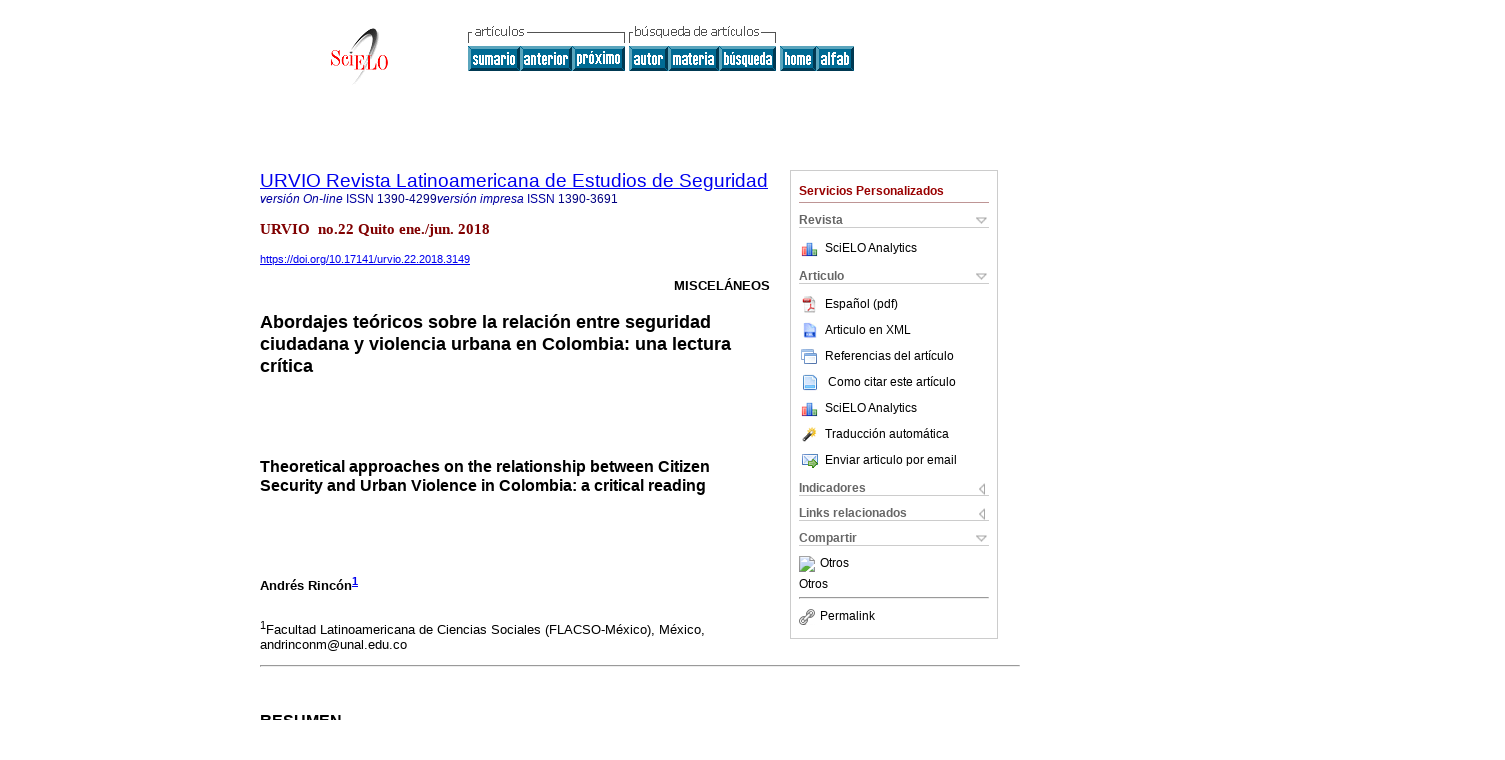

--- FILE ---
content_type: text/html; charset=UTF-8
request_url: http://scielo.senescyt.gob.ec/scielo.php?script=sci_arttext&pid=S1390-42992018000100086
body_size: 91078
content:
<!DOCTYPE html PUBLIC "-//W3C//DTD XHTML 1.0 Transitional//EN" "http://www.w3.org/TR/xhtml1/DTD/xhtml1-transitional.dtd">
<html xmlns="http://www.w3.org/1999/xhtml" xmlns:mml="http://www.w3.org/1998/Math/MathML" xmlns:xlink="http://www.w3.org/1999/xlink"><head><meta http-equiv="Content-Type" content="text/html; charset=UTF-8">
<title>Abordajes teóricos sobre la relación entre seguridad ciudadana y violencia urbana en Colombia: una lectura crítica</title><link xmlns="" rel="canonical" href="http://scielo.senescyt.gob.ec/scielo.php?script=sci_arttext&amp;pid=S1390-42992018000100086">
<meta xmlns="" http-equiv="Pragma" content="no-cache">
<meta xmlns="" http-equiv="Expires" content="Mon, 06 Jan 1990 00:00:01 GMT">
<meta xmlns="" Content-math-Type="text/mathml">
<meta xmlns="" name="citation_journal_title" content="URVIO Revista Latinoamericana de Estudios de Seguridad">
<meta xmlns="" name="citation_journal_title_abbrev" content="URVIO">
<meta xmlns="" name="citation_publisher" content="Flacso-Ecuador">
<meta xmlns="" name="citation_title" content="Abordajes teóricos sobre la relación entre seguridad ciudadana y violencia urbana en Colombia: una lectura crítica">
<meta xmlns="" name="citation_language" content="es">
<meta xmlns="" name="citation_date" content="06/2018">
<meta xmlns="" name="citation_volume" content="">
<meta xmlns="" name="citation_issue" content="22">
<meta xmlns="" name="citation_issn" content="1390-4299">
<meta xmlns="" name="citation_doi" content="10.17141/urvio.22.2018.3149">
<meta xmlns="" name="citation_abstract_html_url" content="http://scielo.senescyt.gob.ec/scielo.php?script=sci_abstract&amp;pid=S1390-42992018000100086&amp;lng=es&amp;nrm=iso&amp;tlng=es">
<meta xmlns="" name="citation_fulltext_html_url" content="http://scielo.senescyt.gob.ec/scielo.php?script=sci_arttext&amp;pid=S1390-42992018000100086&amp;lng=es&amp;nrm=iso&amp;tlng=es">
<meta xmlns="" name="citation_author" content="Rincón, Andrés">
<meta xmlns="" name="citation_author_institution" content="Facultad Latinoamericana de Ciencias Sociales (FLACSO-México), Mexico">
<meta xmlns="" name="citation_author_institution" content="Facultad Latinoamericana de Ciencias Sociales (FLACSO-México), Mexico">
<meta xmlns="" name="citation_author" content="Rincón, Andrés">
<meta xmlns="" name="citation_author_institution" content="Facultad Latinoamericana de Ciencias Sociales (FLACSO-México), Mexico">
<meta xmlns="" name="citation_author_institution" content="Facultad Latinoamericana de Ciencias Sociales (FLACSO-México), Mexico">
<meta xmlns="" name="citation_firstpage" content="86">
<meta xmlns="" name="citation_lastpage" content="100">
<meta xmlns="" name="citation_id" content="10.17141/urvio.22.2018.3149">
<meta xmlns="" name="citation_pdf_url" language="es" default="true" content="http://scielo.senescyt.gob.ec/pdf/urvio/n22/1390-4299-urvio-22-00086.pdf">
<link xmlns="" rel="stylesheet" type="text/css" href="/css/screen.css">
<link xmlns="" rel="stylesheet" type="text/css" href="/xsl/pmc/v3.0/xml.css">
<script xmlns="" language="javascript" src="applications/scielo-org/js/jquery-1.4.2.min.js"></script><script xmlns="" language="javascript" src="applications/scielo-org/js/toolbox.js"></script><script xmlns="" language="javascript">
					function smaller(elem_img) {
						if ((elem_img.height > elem_img.width) && (elem_img.height > 100)) {
							elem_img.className="inline-graphic-more-limited";
						} else if (elem_img.width > 300) {
				
						} else if ((elem_img.height > elem_img.width) && (elem_img.height > 70)) {
							elem_img.className="inline-graphic-limited";
						} 
					}
				</script></head><body><a name="top"></a><div class="container"><div class="top"><div id="issues"></div><TABLE xmlns="" cellSpacing="0" cellPadding="7" width="100%" border="0"><TBODY><TR>
<TD vAlign="top" width="26%"><P align="center">
<A href="http://scielo.senescyt.gob.ec/scielo.php?lng=es"><IMG src="/img/es/fbpelogp.gif" border="0" alt="SciELO - Scientific Electronic Library Online"></A><BR>
</P></TD>
<TD vAlign="top" width="74%"><TABLE><TBODY><TR>
<TD NoWrap>
<IMG src="/img/es/grp1c.gif"> <IMG src="/img/es/artsrc.gif"><BR><A href="http://scielo.senescyt.gob.ec/scielo.php?script=sci_issuetoc&amp;pid=1390-429920180001&amp;lng=es&amp;nrm=iso"><IMG src="/img/es/toc.gif" border="0" alt=" número22"></A><A href="http://scielo.senescyt.gob.ec/scielo.php?script=sci_arttext&amp;pid=S1390-42992018000100070&amp;lng=es&amp;nrm=iso"><IMG src="/img/es/prev.gif" border="0" alt="La transformación del Ejército Nacional de Colombia: una interpretación teórica"></A><A href="http://scielo.senescyt.gob.ec/scielo.php?script=sci_arttext&amp;pid=S1390-42992018000100102&amp;lng=es&amp;nrm=iso"><IMG src="/img/es/next.gif" border="0" alt="Miedo al crimen, prevención del delito y narcotráfico: desafíos para las políticas públicas de seguridad ciudadana en América Latina. Entrevista a Lucía Dammert"></A> <A href="http://scielo.senescyt.gob.ec/cgi-bin/wxis.exe/iah/?IsisScript=iah/iah.xis&amp;base=article%5Edurvio&amp;index=AU&amp;format=iso.pft&amp;lang=e&amp;limit=1390-4299"><IMG src="/img/es/author.gif" border="0" alt="índice de autores"></A><A href="http://scielo.senescyt.gob.ec/cgi-bin/wxis.exe/iah/?IsisScript=iah/iah.xis&amp;base=article%5Edurvio&amp;index=KW&amp;format=iso.pft&amp;lang=e&amp;limit=1390-4299"><IMG src="/img/es/subject.gif" border="0" alt="índice de materia"></A><A href="http://scielo.senescyt.gob.ec/cgi-bin/wxis.exe/iah/?IsisScript=iah/iah.xis&amp;base=article%5Edurvio&amp;format=iso.pft&amp;lang=e&amp;limit=1390-4299"><IMG src="/img/es/search.gif" border="0" alt="búsqueda de artículos"></A>
</TD>
<TD noWrap valign="bottom">
<A href="http://scielo.senescyt.gob.ec/scielo.php?script=sci_serial&amp;pid=1390-4299&amp;lng=es&amp;nrm=iso"><IMG src="/img/es/home.gif" border="0" alt="Home Page"></A><A href="http://scielo.senescyt.gob.ec/scielo.php?script=sci_alphabetic&amp;lng=es&amp;nrm=iso"><IMG src="/img/es/alpha.gif" border="0" alt="lista alfabética de revistas"></A>
              
            </TD>
</TR></TBODY></TABLE></TD>
</TR></TBODY></TABLE>
<BR xmlns=""></div><div class="content"><form xmlns="" name="addToShelf" method="post" action="http://www.scielo.org/applications/scielo-org/services/addArticleToShelf.php" target="mensagem">
<input type="hidden" name="PID" value="S1390-42992018000100086"><input type="hidden" name="url" value="http://scielo.senescyt.gob.ec/scielo.php?script=sci_arttext%26pid=S1390-42992018000100086%26lng=es%26nrm=iso%26tlng=es">
</form>
<form xmlns="" name="citedAlert" method="post" action="http://www.scielo.org/applications/scielo-org/services/citedAlert.php" target="mensagem">
<input type="hidden" name="PID" value="S1390-42992018000100086"><input type="hidden" name="url" value="http://scielo.senescyt.gob.ec/scielo.php?script=sci_arttext%26pid=S1390-42992018000100086%26lng=es%26nrm=iso%26tlng=es">
</form>
<form xmlns="" name="accessAlert" method="post" action="http://www.scielo.org/applications/scielo-org/services/accessAlert.php" target="mensagem">
<input type="hidden" name="PID" value="S1390-42992018000100086"><input type="hidden" name="url" value="http://scielo.senescyt.gob.ec/scielo.php?script=sci_arttext%26pid=S1390-42992018000100086%26lng=es%26nrm=iso%26tlng=es">
</form>
<div xmlns="" id="group">
<div id="toolBox">
<h2 id="toolsSection">Servicios Personalizados</h2>
<div class="toolBoxSection"><h2 class="toolBoxSectionh2">Revista</h2></div>
<div class="box">
<ul>
<li>
<img src="/img/es/iconStatistics.gif"><a href="http://analytics.scielo.org/?journal=1390-4299&amp;collection=ecu" target="_blank">SciELO Analytics</a>
</li>
<li id="google_metrics_link_li" style="display: none;">
<img src="/img/es/iconStatistics.gif"><a id="google_metrics_link" target="_blank">Google Scholar H5M5 (<span id="google_metrics_year"></span>)</a>
</li>
</ul>
<script type="text/javascript"> 
              $(document).ready(function() {
                  var url =  "/google_metrics/get_h5_m5.php?issn=1390-4299&callback=?";
                  $.getJSON(url,  function(data) {
                      $("#google_metrics_year").html(data['year']);
                      $('#google_metrics_link').attr('href', data['url']);
                      $("#google_metrics_link_li").show();
                  });
              });
            </script>
</div>
<div class="toolBoxSection"><h2 class="toolBoxSectionh2">Articulo</h2></div>
<div class="box"><ul>
<li><a href="/pdf/urvio/n22/1390-4299-urvio-22-00086.pdf"><img src="/img/en/iconPDFDocument.gif">Español (pdf)
    </a></li>
<li><a href="http://scielo.senescyt.gob.ec/scieloOrg/php/articleXML.php?pid=S1390-42992018000100086&amp;lang=es" rel="nofollow" target="xml"><img src="/img/es/iconXMLDocument.gif">Articulo en XML</a></li>
<li><a href="javascript:%20void(0);" onClick="window.open('http://scielo.senescyt.gob.ec/scieloOrg/php/reference.php?pid=S1390-42992018000100086&amp;caller=scielo.senescyt.gob.ec&amp;lang=es','','width=640,height=480,resizable=yes,scrollbars=1,menubar=yes');
                        callUpdateArticleLog('referencias_do_artigo');" rel="nofollow"><img src="/img/es/iconReferences.gif">Referencias del artículo</a></li>
<li>
<td valign="middle"><a href="javascript:void(0);" onmouseout="status='';" class="nomodel" style="text-decoration: none;" onclick='OpenArticleInfoWindow ( 780, 450, "http://scielo.senescyt.gob.ec/scielo.php?script=sci_isoref&amp;pid=S1390-42992018000100086&amp;lng=es&amp;tlng=es"); ' rel="nofollow" onmouseover=" status='Como citar este artículo'; return true; "><img border="0" align="middle" src="/img/es/fulltxt.gif"></a></td>
<td><a href="javascript:void(0);" onmouseout="status='';" class="nomodel" style="text-decoration: none;" onclick='OpenArticleInfoWindow ( 780, 450, "http://scielo.senescyt.gob.ec/scielo.php?script=sci_isoref&amp;pid=S1390-42992018000100086&amp;lng=es&amp;tlng=es");' rel="nofollow" onmouseover=" status='Como citar este artículo'; return true; ">Como citar este artículo</a></td>
</li>
<li>
<img src="/img/es/iconStatistics.gif"><a href="http://analytics.scielo.org/?document=S1390-42992018000100086&amp;collection=ecu" target="_blank">SciELO Analytics</a>
</li>
<script language="javascript" src="article.js"></script><li><a href="javascript:%20void(0);" onClick="window.open('http://scielo.senescyt.gob.ec/scieloOrg/php/translate.php?pid=S1390-42992018000100086&amp;caller=scielo.senescyt.gob.ec&amp;lang=es&amp;tlang=es&amp;script=sci_arttext','','width=640,height=480,resizable=yes,scrollbars=1,menubar=yes');
                        callUpdateArticleLog('referencias_do_artigo');" rel="nofollow"><img src="/img/es/iconTranslation.gif">Traducción automática</a></li>
<li><a href="javascript:void(0);" onclick="window.open('http://scielowin.senescyt.gob.ec/applications/scielo-org/pages/services/sendMail.php?pid=S1390-42992018000100086&amp;caller=scielo.senescyt.gob.ec&amp;lang=es','','width=640,height=480,resizable=yes,scrollbars=1,menubar=yes,');" rel="nofollow"><img src="/img/es/iconEmail.gif">Enviar articulo por email</a></li>
</ul></div>
<div class="toolBoxSection"><h2 class="toolBoxSectionh2">Indicadores</h2></div>
<div class="box"><ul>
<li>
<img src="/img/es/iconCitedOff.gif" alt="No hay articulos citados">Citado por SciELO </li>
<li>
<img src="/img/es/iconStatistics.gif"><a href="http://analytics.scielo.org/w/accesses?document=S1390-42992018000100086&amp;collection=ecu" target="_blank">Accesos</a>
</li>
</ul></div>
<div class="toolBoxSection"><h2 class="toolBoxSectionh2">Links relacionados</h2></div>
<div class="box"><ul><li>
<img src="/img/es/iconRelatedOff.gif" alt="No hay articulos similares">Similares en
    SciELO </li></ul></div>
<div class="toolBoxSection"><h2 class="toolBoxSectionh2">Compartir</h2></div>
<div class="box"><ul>
<li>
<div class="addthis_toolbox addthis_default_style">
<a class="addthis_button_delicious"></a><a class="addthis_button_google"></a><a class="addthis_button_twitter"></a><a class="addthis_button_digg"></a><a class="addthis_button_citeulike"></a><a class="addthis_button_connotea"></a><a href="http://www.mendeley.com/import/?url=http://scielo.senescyt.gob.ec/scielo.php?script=sci_arttext%26pid=S1390-42992018000100086%26lng=es%26nrm=iso%26tlng=es" title="Mendeley"><img src="http://www.mendeley.com/graphics/mendeley.png"></a><a href="http://www.addthis.com/bookmark.php?v=250&amp;username=xa-4c347ee4422c56df" class="addthis_button_expanded">Otros</a>
</div>
<script type="text/javascript" src="http://s7.addthis.com/js/250/addthis_widget.js#username=xa-4c347ee4422c56df"></script>
</li>
<li><div class="addthis_toolbox addthis_default_style"><a href="http://www.addthis.com/bookmark.php?v=250&amp;username=xa-4c347ee4422c56df" class="addthis_button_expanded">Otros</a></div></li>
<script type="text/javascript" src="http://s7.addthis.com/js/250/addthis_widget.js#username=xa-4c347ee4422c56df"></script>
</ul></div>
<hr>
<ul><li><a id="permalink" href="javascript:void(0);"><img src="/img/common/iconPermalink.gif">Permalink</a></li></ul>
</div>
<div id="permalink_box" style="margin-left:20px;background-color:#F2F2F2;border: 1px solid #CCC;display:none;position:absolute;z-index:1;padding:2px 10px 10px 10px;">
<div style="text-align:right;"><img src="/img/common/icon-close.png" onClick="$('#permalink_box').toggle();"></div>
<input type="text" name="short-url" id="short-url">
</div>
</div>
<h2 xmlns=""><a href="http://scielo.senescyt.gob.ec/scielo.php?script=sci_serial&amp;pid=1390-4299&amp;lng=es&amp;nrm=iso">URVIO Revista Latinoamericana de Estudios de Seguridad</a></h2>
<h2 xmlns="" id="printISSN">
<FONT color="#0000A0"><!--ONLINes--><em>versión On-line</em> ISSN </FONT>1390-4299<FONT color="#0000A0"><!--PRINTes--><em>versión impresa</em> ISSN </FONT>1390-3691</h2>
<h3 xmlns="">URVIO  no.22 Quito ene./jun. 2018</h3>
<h4 xmlns="" id="doi">
<a href="https://doi.org/10.17141/urvio.22.2018.3149">https://doi.org/10.17141/urvio.22.2018.3149</a>  </h4>
<div xmlns="" class="index,es">
<!--version=xml-file--><div id="article-front" class="front">
<p class="categoria">Misceláneos</p>
<div><p class="title">Abordajes teóricos sobre la relación entre seguridad ciudadana y violencia urbana en Colombia: una lectura crítica</p></div>
<div><p class="trans-title">Theoretical approaches on the relationship between Citizen Security and Urban Violence in Colombia: a critical reading</p></div>
<div class="autores"><p class="author"><span class="author-name">Andrés Rincón</span><sup><a href="#aff1">1</a> 
			</sup></p></div>
<div class="autores"></div>
<p class="aff"><a name="aff1"></a><sup>1</sup>Facultad Latinoamericana de Ciencias Sociales (FLACSO-México), México, andrinconm@unal.edu.co</p>
<p></p>
<p></p>
<hr>
<div class="trans-abstract">
<p class="sec"><a name="Resumen">Resumen</a></p>
<p>En el presente texto se procuran sintetizar las principales corrientes analíticas que han estudiado la política pública de seguridad ciudadana en Colombia. Se demuestra cómo ha sido interpretado el cambio estratégico respecto del objeto, objetivos y dinámicas de estas iniciativas estatales. En este sentido, se busca analizar la manera en que se ha pensado la relación entre urbe-violencia y políticas públicas; a partir de allí, se procura evidenciar la forma en que se ha abordado la transición en el tratamiento del enemigo interno a la diversificación en el tratamiento de múltiples violencias. En segunda instancia, se evidencia la manera en que tales modificaciones acontecen tanto en el seno de los profundos cambios en el sistema internacional de Estados, como en el marco de una serie de dinámicas a nivel nacional que proveen un nuevo marco constitucional a partir de 1991. Finalmente, se contextualiza la producción académica sobre la relación entre seguridad y constitución del monopolio estatal de la fuerza, sus alcances y limitaciones. Por tanto, se propone que es necesario entender este conjunto de perspectivas, como aporte a los procesos de construcción de políticas de seguridad en el marco del posconflicto colombiano.</p>
<p><b>Palabras clave: </b>Colombia; criminalidad y violencia; seguridad ciudadana; violencia urbana</p>
</div>
<div class="trans-abstract">
<p class="sec"><a name="Abstract">Abstract</a></p>
<p>This text presents a synthesis of the main analytical trends that have addressed the analysis of the dynamics of citizen security in Colombia. It seeks to demonstrate how the strategic change regarding the object, objectives and dynamics of public security policies in the country has been analyzed. In this sense, it seeks to analyze the way in which the relationship between urban violence and public policies has been thought; from there, it seeks to demonstrate how the transition has been addressed in the treatment of the internal enemy to the diversification in the treatment of multiple violence. In the second instance, it is sought to demonstrate the way in which such modifications occur within the profound changes in the international system of states, as in the framework of a series of dynamics at the national level that provide a new constitutional framework from 1991 onwards. Finally, we try to contextualize the way in which academic production in this regard problematizes the relationship between security and constitution of the state monopoly of force, its scope and limitations. Set of perspectives considered necessary to contemplate as a contribution to the processes of construction of security policies in the framework of the Colombian post-conflict.</p>
<p><b>Key words: </b>Colombia; citizen security; criminality and violence; urban violence</p>
</div>
</div>
<div id="article-body" class="body">
<div class="section">
<a name="idp4715376"><!-- named anchor --></a><p class="sec">Introducción</p>
<p>A partir de los últimos procesos de negociación entre el Estado colombiano y la insurgencia se han desarrollado algunos análisis sobre la relación entre violencia, monopolio de la fuerza y construcción del Estado (<sup><a href="#B32">Gutiérrez 2014</a></sup>); niveles de síntesis necesarios para avanzar en la comprensión de tan problemática construcción en el marco del posconflicto. El presente texto pretende encuadrarse en dicha relación, no obstante que desde la perspectiva urbana; ámbito académico donde ha sido desarrollada una extensa literatura, pero donde son escasos los niveles de síntesis que permitan tener un panorama más claro de los avances, puntos neurálgicos de debate y perspectivas de la investigación. Nuestro objetivo es rastrear las principales posiciones teóricas y conceptualizaciones desarrolladas en Colombia en torno de las políticas de seguridad ciudadana; mismas que son entendidas aquí como el conjunto de medidas implementadas por las diferentes agencias estatales, tanto del orden nacional como del orden local, para poder hacer frente a la acción política violenta, la violencia delincuencial, las violencias sociales y los procesos de conflicto que se tejen en los escenarios urbanos. El texto, por tanto, tiene como eje de reflexión principal el siguiente cuestionamiento: ¿cómo se ha leído la relación entre las políticas de seguridad ciudadana y la construcción del Estado en Colombia? </p>
<p>El artículo está organizado, entonces, en tres áreas temáticas fundamentales. En la primera sección se plantea, en términos generales, cuáles han sido los principales referentes analíticos que intentan comprender la relación entre entornos urbanos y violencia. En el segundo acápite se intenta precisar cómo se ha comprendido el contexto internacional desde el cual se han interpretado, como marco referencial, las políticas de seguridad ciudadana en Colombia. Por último, se presentan las posiciones más importantes sobre el vínculo entre constitución del monopolio de la fuerza en las ciudades y el proceso de construcción del Estado en Colombia. En este sentido, se pretenden identificar tanto las perspectivas que han abordado el análisis del contexto nacional en el cual emerge el discurso de la seguridad ciudadana, como el conjunto de factores que ponen en entredicho tal monopolio. </p>
</div>
<div class="section">
<a name="idp4677552"><!-- named anchor --></a><p class="sub-subsec">Lecturas de las dinámicas urbanas y su relación con la violencia en Colombia</p>
<p>Tres núcleos de debate concentran los análisis sobre la relación entre entornos urbanos y violencia: el carácter y la naturaleza de la violencia urbana, las causas de las victimizaciones presentes en las ciudades y la discusión sobre las consecuencias que genera la violencia en las urbes.<sup><a href="#fn1"><sup>1</sup></a></sup> Respecto al primer núcleo es factible señalar que la mayor parte de aquellos análisis que intentan dar cuenta de las dinámicas de la seguridad ciudadana en Colombia aparecen indisolublemente ligados a la discusión en torno del carácter y dinámicas mismas de la violencia (<sup><a href="#B48">Perea 2013</a></sup>; <sup><a href="#B34">Jaramillo y Rincón 2014</a></sup>; <sup><a href="#B47">Perea <em>et al.</em> 2014</a></sup>). En la mayoría de estudios, sin temor a la retórica, es tanto su punto de partida, como su punto de llegada; es decir, parten del análisis de las causas de la violencia, para posteriormente aproximar posibles soluciones en materia de política pública de acuerdo con la naturaleza de la violencia que se esté analizando. </p>
<p>En este plano emergen cuatro ámbitos de significación: en primer lugar, el de la ciudad entendida como un escenario naturalmente violento (<sup><a href="#B11">Carrión 2003a</a></sup>). En segunda instancia, el de la violencia urbana como una cuestión de magnitud ampliada si se contrasta con otro tipo de contextos (<sup><a href="#B17">Castro y Salazar 1998</a></sup>). En tercer lugar, el de la ciudad como contenedor de violencias específicas. Finalmente, se puede encontrar la discusión sobre la autonomía o no de las violencias urbanas en el país respecto de las dinámicas del conflicto armado (<sup><a href="#B48">Perea 2013</a></sup>; <sup><a href="#B18">Centro Nacional de Memoria Histórica 2013</a></sup>; <sup><a href="#B19">Centro Nacional de Memoria Histórica 2015</a></sup>). En este sentido, <sup><a href="#B54">Salas (2014</a></sup>) señala que los conflictos particulares que se desarrollan en los centros urbanos se han abordado desde diferentes perspectivas analíticas, entre las cuales es posible identificar: un enfoque socioeconómico espacial, un enfoque sociocultural, un enfoque sociopolítico y, finalmente, un enfoque que contempla las dinámicas del conflicto político armado en el país (<sup><a href="#B48">Perea 2013</a></sup>). </p>
<p>Sobre este marco, el debate ha gravitado sobre las causas de la violencia urbana: primero, algunas perspectivas entienden a la ciudad como un terreno propicio para el desarrollo de las más variadas formas de violencia o de los factores desencadenantes de la misma; por ejemplo, Mesa (1989, 82), al argumentar que en Colombia asistiremos a un proceso de crisis urbana, señala que “en estas nuevas urbes también se irán a incubar las bandas de maleantes, prostitutas, gamines<sup><a href="#fn2"><sup>2</sup></a></sup> y de todo el subproducto de ese proceso de marginación social (…) surgen también los delitos contra la vida, la propiedad, la integridad personal”. En segunda instancia, se encuentra un núcleo de debate sobre la relación entre crecimiento urbano y aumento de los indicadores de violencia; la discusión ha girado en torno de si existe algún tipo de relación entre estas dos dimensiones y, de existir, de qué tipo sería la misma (<sup><a href="#B44">Muggah 2012</a></sup>). <sup><a href="#B11">Carrión (2003a</a></sup>), por ejemplo, señala que en Latinoamérica la violencia urbana ha crecido a tasas mayores que el proceso de urbanización, lo cual descartaría la hipótesis de la relación causal entre ambos fenómenos (<sup><a href="#B55">Salazar 1999</a></sup>; <sup><a href="#B7">Camacho 1990</a></sup>; <sup><a href="#B44">Muggah 2012</a></sup>). En tercer lugar, algunos análisis suponen que fenómenos como la exclusión social, la pobreza, la discriminación y la informalidad son una especie de caldo de cultivo para las actividades delictivas e ilícitas (<sup><a href="#B44">Muggah 2012</a></sup>)<sup><a href="#fn3"><sup>3</sup></a></sup>; la particularidad de la tesis viene dada porque intenta demostrar una correlación entre violencia- un entorno de desarrollo urbano excluyente y fenómenos de exclusión social y económica (<sup><a href="#B40">Mesa 2006</a></sup>; <sup><a href="#B4">Arriagada y Godoy 1999</a></sup>). </p>
<p>Este último conjunto de análisis se ha sujetado a diversas discusiones. De tal suerte, <sup><a href="#B55">Salazar (1999</a></sup>, 4) acude a la perspectiva de la deprivación relativa de Ted Gurr para sostener que la violencia en la ciudad puede ser argumentada en términos de “la discrepancia percibida por sus actores entre las legítimas aspiraciones de acceso a bienes económicos, sociales, políticos; los recursos disponibles en un contexto dado y las oportunidades reales de acceder a ellos”. Perspectivas sujetas a debate, pues como señala <sup><a href="#B1">Acero (2002</a></sup>) la violencia urbana no se puede explicar como resultado de las denominadas “causas objetivas”, siendo que en un escenario como Bogotá tanto la pobreza como la desigualdad han aumentado, mientras que las cifras de violencia y delincuencia han disminuido (<sup><a href="#B47">Perea y Rincón 2014</a></sup>).</p>
<p>A diferencia de las corrientes analíticas anteriormente citadas, se encuentran un conjunto de enfoques que procuran cuestionar la relación causal entre violencia y ciudad; por tanto, si se descarta que las urbes sean por si mismas una causa para la primera, se debe pensar en qué genera la violencia para la ciudad. Al respecto, <sup><a href="#B12">Carrión (2003b</a></sup>) propone que lo que sucede en América Latina es un proceso de urbanización de la violencia. Ello significa que el crecimiento de las victimizaciones en los principales centros urbanos ha impactado en las dimensiones espacio-temporales de las ciudades, de la misma manera que ha incidido negativamente en las nociones de ciudadanía y el sentido de comunidad. </p>
<p>Esta última perspectiva abre un cuestionamiento importante, pero poco desarrollado respecto de los análisis de la violencia urbana: ¿es posible encontrar algo positivo en los conflictos urbanos? En otras palabras, ¿ayuda de alguna manera el conflicto que se teje en las ciudades a la constitución del monopolio de la fuerza por parte del Estado? Estas ideas nos acercan a la proposición del equipo de trabajo del Observatorio Colombiano para el desarrollo Integral, la Convivencia Ciudadana y el fortalecimiento Institucional (ODECOFI) del Centro de Investigación y Educación Popular (CINEP), donde a partir del análisis del proceso de construcción del Estado se argumenta que “se trata de pensarse como se evidencian maneras de ser y de construir el Estado mismo a partir de esos conflictos, como se configura allí un Estado que no existía previamente y cuyos aparatos tampoco pueden llegar simplemente a imponerse en la región” (<sup><a href="#B27">González <em>et al.</em> 2007</a></sup>, 228).</p>
</div>
<div class="section">
<a name="idp4770784"><!-- named anchor --></a><p class="sub-subsec">La seguridad ciudadana en Colombia analizada en un contexto internacional</p>
<p>Además de la discusión sobre la naturaleza del vínculo entre la violencia- entornos urbanos y políticas públicas de seguridad, es factible encontrar un segundo núcleo de análisis que ha procurado entender los mecanismos que anteceden la formulación de tal tipo de iniciativas estatales. Ciertos autores, encuadrados en una línea de reflexión presente a nivel internacional (<sup><a href="#B6">Buzan 2009</a></sup>; <sup><a href="#B52">Rosas 2010</a></sup>; <sup><a href="#B23">De Haas 2015</a></sup>), sostienen que las políticas de seguridad no pueden ser entendidas sino son enmarcadas en un conjunto de tensiones que se desenvuelven en el escenario internacional (<sup><a href="#B26">Galindo 2009</a></sup>; <sup><a href="#B15">Carrión 2014</a></sup>).</p>
<p>De tal suerte, la comprensión de las particularidades nacionales y subregionales se ilustran a la luz de los diferentes procesos históricos y de los cambios políticos y económicos que se suceden en el seno de la dinámica misma del sistema internacional de estados (<sup><a href="#B15">Carrión 2014</a></sup>; <sup><a href="#B36">Leal 2003</a></sup>; <sup><a href="#B20">Coimbra 2014</a></sup>; <sup><a href="#B22">Danreuther 2013</a></sup>). Por tanto, quienes optan por este punto de partida señalan que la emergencia del discurso y de las políticas erigidas bajo la premisa de la Seguridad ciudadana en Latinoamérica se encuentran relacionadas con la transición y la relativización del paradigma de la seguridad nacional (<sup><a href="#B36">Leal 2003</a></sup>; 2006). Ello nos ubica en el contexto temporal y político de la transición de la Guerra Fría a la emergencia de la globalización; por lo mismo, en los procesos de reacomodamiento del escenario internacional, tanto en el realineamiento de las grandes potencias y su política de alianzas, como también en el marco de las profundas transformaciones económicas a nivel global.</p>
<p>Los cuestionamientos, ¿la defensa para quién?, ¿la defensa de qué?, son una puerta de entrada que nos permite comprender la perspectiva de diferentes autores y el peso que estos le asignan al proceso de debilitamiento del paradigma de la seguridad nacional. Señalemos, en primer lugar, que parece existir bastante consenso entre los analistas frente a la misma forma que tomó la aplicación de dicha doctrina en América Latina, por lo que advierten que la seguridad nacional dio vida a las políticas y mecanismos propios de la seguridad pública de los años 70 y 80 (<sup><a href="#B11">Carrión 2003a</a></sup>; <sup><a href="#B56">Sánchez y Rodríguez 2010</a></sup>; <sup><a href="#B24">Di Paolo 2013</a></sup>). Este tipo de perspectivas enfatizan en la tensión propia de la política pública en materia de seguridad en Colombia respecto de su objeto, los mecanismos fundamentales para su consecución y los canales que ha recorrido para su aplicación a las realidades existentes: </p>
<blockquote><p>En este marco hegemónico aparece la discusión del paso de la seguridad pública, que defiende el orden establecido y la organización del Estado a través de la tesis del enemigo interno, propios de la Guerra Fría, y otorga el monopolio de la fuerza a las ramas militar y policial (<sup><a href="#B11">Carrión 2003a</a></sup>, 37). </p></blockquote>
<p>En líneas generales, dichos planteamientos tratan de captar aquella estructura tanto política como discursiva emanada en el contexto de la Guerra Fría, a partir de la cual los países latinoamericanos habrían adoptado los planteamientos de la seguridad pública en el sentido de las determinaciones estratégicas e ideológicas de los Estados Unidos (<sup><a href="#B26">Galindo 2009</a></sup>). Es importante llamar la atención sobre la tendencia de ciertos académicos a acentuar el carácter anticomunista de las políticas emanadas en el seno de la doctrina de la Seguridad Nacional (<sup><a href="#B36">Leal 2003</a></sup>; <sup><a href="#B53">Ruiz 2004</a></sup>; <sup><a href="#B26">Galindo 2009</a></sup>; <sup><a href="#B20">Coimbra 2014</a></sup>). Dicha política y su expresión hemisférica en América Latina, desde el punto de vista de Leal (2004), produjo un impacto profundo en el tipo de relación establecido entre las instituciones militares y el resto de las agencias estatales, de la misma manera que influyó en su posición de superioridad respecto de las demás agencias estatales.<sup><a href="#fn4"><sup>4</sup></a></sup>
			</p>
<p>La caída de la URSS y las consecuencias de éste suceso sobre la proyección del comunismo en el escenario internacional se tradujo tanto en la desaparición o relativización del imaginario en que se sustentaba la formulación de las políticas de seguridad, como en la transformación de la lectura de las amenazas a que la misma debería dirigirse. Autores como <sup><a href="#B37">Leal (2006</a></sup>, 13) señalan que “el estado dejó de ser el objeto central de la seguridad y diversas entidades pasaron a ocupar su lugar, tales como comunidades de países, regiones, la ciudad, la ciudadanía o simplemente las personas” (p.). Dicho cambio se sucede, desde esta perspectiva, en la transición de la Seguridad Pública a la Seguridad Ciudadana, donde emerge una noción diferente de los objetivos, la naturaleza, los blancos a los que se dirige, al igual que los agentes que la proveen (<sup><a href="#B49">Rico 2003</a></sup>). Siguiendo una línea de argumentación similar, <sup><a href="#B11">Carrión (2003a</a></sup>) señala que la emergencia de la Seguridad Ciudadana en la década de los noventa denota que el centro y aspecto más relevante de la seguridad son las personas, donde el Estado ya no es el fin de ésta sino un medio que permitiría y garantizaría la convivencia y la tolerancia entre las personas (<sup><a href="#B11">Carrión 2003a</a></sup>, 38).</p>
<p>La imagen descrita dista, no obstante, de ser homogénea y, por demás, de ser coherente. Ciertos teóricos han adoptado puntos de vista que permiten problematizar la transición de la seguridad pública a la seguridad ciudadana como un proceso acabado o uniforme en el conjunto de América Latina; tal como afirma <sup><a href="#B54">Salas (2014</a></sup>, 1): “El valor de la seguridad nacional de un país variará de uno a otro y, de un contexto a otro, dependiendo de cuanta seguridad se necesita en función de la que ya se posee en relación a los riesgos y amenazas presentes”. Una perspectiva concomitante es aquella que argumenta que en lo esencial el discurso y las medidas propias de la seguridad, si bien se transforman con el fin de la Guerra Fría, el núcleo central de su carácter se redefiniría por la emergencia del concepto de seguridad humana en 1994 (<sup><a href="#B2">Acero 2005</a></sup>). Es decir, se entiende que uno de los aspectos esenciales de la seguridad es su conexión con la generación de condiciones propias para el desarrollo de las diferentes dimensiones de los colectivos humanos. </p>
<p>La problemática se hace más compleja cuando se advierten los mecanismos y las lógicas de transformación de ese nuevo orden internacional y cuáles han sido sus impactos en las políticas de seguridad, específicamente en lo que respecta a las jóvenes políticas enmarcadas en la noción de la seguridad ciudadana. Al respecto, <sup><a href="#B2">Acero (2005</a></sup>) señala que luego de los sucesos del 11 de septiembre de 2001 se está pasando de la seguridad de los Estados a la lucha contra el terrorismo; aquí se vuelve a poner en el centro del debate el retorno del Estado como agente protagónico de las estrategias y de las políticas de seguridad, donde los mecanismos y las estructuras que la soportan, si bien han cambiado, aún se mantienen dentro de los esquemas heredados de la doctrina de Seguridad Nacional (Mirar <sup><a href="#B37">Leal 2006</a></sup>; <sup><a href="#B14">Carrión 2006</a></sup>). </p>
<p>De hecho, en el fondo de la discusión se alcanza a percibir una problemática importante en torno de la definición de quién o qué es el factor amenazante al orden social y político en la actualidad, así como la forma en que los Estados asumen los cambios acaecidos en el plano internacional. Por ende, si bien es cierto no se puede hacer caso omiso de la influencia que han generado los acelerados cambios en el marco de la globalización, no menos cierto es que este nuevo contexto implica poner en el centro de la discusión los mecanismos de cambio institucional, en cuanto a las políticas y agencias encargadas de la seguridad. En todo caso, lo que se observa es una tendencia por parte de quienes ponen el énfasis en el contexto internacional a leer los cambios en el nivel nacional como constreñidos por las dinámicas económicas y políticas del primero. Allí prima una perspectiva exógena, a la vez que se denota cómo dichas fuerzas actúan a la luz de las contradicciones mismas de los órdenes políticos locales. </p>
</div>
<div class="section">
<a name="idp4816416"><!-- named anchor --></a><p class="sub-subsec">Emergencia de la seguridad ciudadana en Colombia: lecturas encontradas</p>
<p>Múltiples son las aproximaciones desarrolladas para dar cuenta del contexto en que emerge el concepto mismo de la seguridad ciudadana en Colombia. Varios autores coinciden en señalar que es durante los años 90, específicamente con la constitución de 1991, cuando se tornan relevantes tanto las medidas, como el discurso de la seguridad ciudadana. Desde esta perspectiva y, coincidiendo con lo señalado en el plano internacional, tal concepto aparece como un sustitutivo a la noción de la seguridad nacional, la cual era hasta los 90 dominante en el territorio nacional. De igual manera, que para la condición latinoamericana, se señala que dichas políticas en Colombia comienzan a asignarle un peso mayor a la seguridad y protección de la ciudadanía, pero donde subyace la contradicción manifiesta en que el centro y naturaleza de ésta fue objeto de una profunda modificación y redefinición (<sup><a href="#B29">Gutiérrez <em>et al.</em> 2009</a></sup>).</p>
<p>En este plano emergen divergencias sustanciales respecto a lo que significó la promulgación de la Carta Magna en 1991 en materia de seguridad. Por un lado, algunos autores señalan que durante el periodo presidencial (1990-1994) se incluye la perspectiva del tratamiento integral de la violencia y un reconocimiento por parte del Estado de la existencia de múltiples violencias (<sup><a href="#B50">Rivas 2005</a></sup>; <sup><a href="#B11">Carrión 2003a</a></sup>); hecho que hizo necesario el diseño de una serie de políticas públicas que tuvieran en cuenta la necesidad de soluciones particularizadas y la conceptualización de la seguridad no únicamente en términos del orden público, sino también en correspondencia con la seguridad de la ciudadanía. Por otro, <sup><a href="#B9">Camacho (1994</a></sup>) señala una serie de contradicciones propias de las políticas de seguridad de este periodo que han sido poco analizadas. </p>
<p>Este autor contrasta la denominada “Estrategia nacional contra la violencia” (1991), emanada durante la primera parte del periodo presidencial de César Gaviria, con la segunda fase de dicha iniciativa denominada “Seguridad para la gente”. A partir de allí, <sup><a href="#B9">Camacho (1994</a></sup>) sostiene que, si bien, esta segunda fase retoma aquellos planteamientos relacionadas con la seguridad ciudadana, estos quedan relegados a un segundo plano. Es decir que “el problema radica en que la primera noción define la seguridad como la capacidad de solución pacífica de conflictos en un ámbito de bienestar (…) mientras que la segunda la localiza en enemigos concretos cuya acción amenaza prioritariamente al Estado y a sus instituciones” (<sup><a href="#B9">Camacho 1994</a></sup>, 87-88).</p>
<p>En este marco sobrevino la discusión sobre la relación entre las políticas de seguridad ciudadana y los procesos de descentralización para su manejo. En este mismo sentido, algunos autores sostienen que a partir de este periodo hubo un apoyo decidido por parte del gobierno central a los entes territoriales, quienes de manera consistente con el proceso de descentralización promovido con la Constitución de 1991, desarrollaron diferentes medidas en materia de seguridad ciudadana para contrarrestar la criminalidad y la violencia urbana (<sup><a href="#B17">Castro y Salazar 1998</a></sup>, 7-8). En este nuevo contexto, el presidente era el depositario directo de la seguridad general, en tanto que los gobernadores y los alcaldes, a pesar de poder tomar algunas decisiones en este sentido, seguían actuando como agentes del gobierno central (<sup><a href="#B29">Gutiérrez <em>et al.</em> 2009</a></sup>, 9). Las críticas frente a las implicaciones de esta dinámicas de descentralización no son pocas; <sup><a href="#B29">Gutiérrez <em>et al.</em> (2009)</a></sup>, por ejemplo, señala que el proceso de cambio institucional generado entre 1985 y 1995 culminó con la concentración de poder en la figura de los alcaldes, todo lo cual ocurrió a pesar, si se quiere leer en detrimento, de los concejos municipales y la representación en lo local. </p>
<p>Producto de este proceso se habría producido un ambiente de ambigüedad institucional, puesto que a pesar de que los alcaldes estaban a cargo del manejo de lo concerniente con la seguridad en sus respectivas áreas de jurisdicción, estos terminaban subordinados en la cadena de mando a sus superiores jerárquicos (<sup><a href="#B10">Camacho <em>et al</em>. 2002</a></sup>). En este sentido, <sup><a href="#B37">Leal (2006</a></sup>) señala que la constitución de 1991 no cambia sustancialmente la visión esencial que se esboza en la constitución de 1886 respecto del manejo de la seguridad. Argumenta que mientras que se intentaba sustraer el tema al manejo exclusivo de los militares, “se mantuvieron la conformación y las funciones de las instituciones que constituyen (…) la Fuerza Pública” (<sup><a href="#B37">Leal 2006</a></sup>, 97). Paradójicas suenan las palabras de <sup><a href="#B2">Acero (2005)</a></sup>, cuando afirma que aún cuando el proceso de descentralización efectivamente ocurrió en el país, hoy se pueden apreciar mandatarios locales que no ejercen su función, pues argumentan que este es un tema exclusivo de los uniformados.</p>
</div>
<div class="section">
<a name="idp4842016"><!-- named anchor --></a><p class="sub-subsec">Represión, integralidad y fracaso. La lectura de las medidas en lo local</p>
<p>En medio de este campo de análisis se han abierto múltiples reflexiones sobre la naturaleza de las políticas públicas en materia de seguridad desarrolladas en lo local. Se podría argumentar que tales enfoques se debaten entre la importancia que le otorgan a aquellas políticas que ponen peso en la represión, a diferencia de las que priorizan en la centralidad de las normas y la cultura como patrón fundamental de convivencia y reducción de la violencia. Además, encontramos aquellas perspectivas que tienen en consideración los procesos de hibridación política, esto es mezcla de represión y cambio comportamental y su pertinencia para contener la multiplicidad de dinámicas violentas. En este apartado esbozaremos un esquema general que nos permita obtener un panorama general de lo dicho por los investigadores, más no un recuento histórico de las políticas. </p>
<p>Un punto de partida interesante, propuesto por Gutiérrez y Jaramillo (2004), es que el repertorio de las autoridades, tanto nacionales como locales en Colombia, se ha compuesto por una amplia variedad de medidas por lo que, siguiendo una amplia tradición nacional, las políticas de seguridad ciudadana se caracterizarían por su flexibilidad. Esta afirmación contrasta con lo dicho por Arriagada y Godoy (1999) para quienes lo que ha sucedido en Latinoamérica ha estado marcado por el desarrollo de medidas punitivas y policiales bajo el modelo policía-justicia-prisión. El panorama resulta tanto más complejo cuando se constata que existen otras perspectivas analíticas desde las cuales se afirma que el manejo de la seguridad ha recibido un tratamiento que si bien acentúa las medidas represivas, también ha acudido a medidas enmarcadas en el paradigma de la cultura ciudadana (Carrión 2003a). Por supuesto, no todos los analistas ven en lo anterior una inconsistencia; por el contrario, hay quienes sostienen que si bien en Colombia tuvieron mayor peso aquellas políticas orientadas al control y represión de la violencia, en recientes años se ha presentado un manejo y apertura democrática en la materia (Acero 2005). </p>
<p>No menos problemática resulta la discusión en torno de lo aspiración de integralidad de las políticas en materia de seguridad ciudadana. Dos líneas generales de reflexión se estructuran al respecto: por un lado, aquellas que leen lo integral en términos de complementariedad; por otro, aquellas que han visto como un hecho importante las políticas destinadas al ataque de los factores generadores de violencia. Así, por ejemplo, Acero (2005) señala que en Bogotá ha habido un desplazamiento de la percepción en cuanto al manejo de la seguridad y se ha orientado en un sentido más integral y enfocado en las personas; siguiendo a Mockus,<sup><a href="#fn5"><sup>5</sup></a></sup> plantea que es preciso el desarrollo de una base teórica que permita diseñar políticas que superen el divorcio entre regulación jurídica, regulación cultural y regulación moral. Podemos encontrar, de igual manera, afirmaciones como las de Castro y Salazar (1998, 8) quienes aseguran que además de la utilización de medidas de control de la criminalidad en materia represiva, “los gobiernos locales empezaron a enfrentar el problema con tratamientos integrales, preventivos y complementarios al manejo tradicional de la violencia, respondiendo a las demandas de su comunidad”. </p>
<p>En este sentido, un eje importante del debate se ha estructurado en torno de la efectividad de las políticas de seguridad ciudadana ancladas en la noción de cambio comportamental. Allí se ponen en cuestión los límites de medidas tales como la recuperación de sitios críticos, la transformación de los aspectos culturales de la ciudadanía o las medidas de autocontrol. Bastantes son las críticas, como muchas las líneas de argumentación en defensa de tales medidas: por un lado, existen posturas que argumentan que las políticas destinadas a la recuperación del espacio público, de las incivilidades menores y los comportamientos antisociales son esenciales en la generación de la percepción de seguridad y en la desconfiguración de la triada delincuente-entorno-víctima (Acero 2002; Ruiz 2004). De otro lado, hay quienes sostienen que este tipo de políticas, incluidas las medidas de desarme o aquellas dirigidas a la regulación de la convivencia, no son más que procedimientos que, lejos de reducir los verdaderos factores desencadenantes de la violencia, lo que generan es un impacto en la percepción de la seguridad (Salazar 1999; Casas y González 2005). Vale la pena indicar que estas posturas críticas se construyen desde posiciones teóricas diferenciadas. De tal suerte, hay quienes argumentan que estas políticas no han funcionado porque dejan de lado la implementación de medidas de castigo al delito, mientras que otras posturas aseguran que éstas no contemplan un tratamiento integral de la violencia. </p>
</div>
<div class="section">
<a name="idp4853664"><!-- named anchor --></a><p class="sub-subsec">Perspectivas analíticas frente a la constitución del monopolio de la fuerza en las ciudades</p>
<p>Las perspectivas expuestas se encuadran en un debate sobre el tipo de consolidación estatal que se presenta en Colombia. Este tipo de proposiciones analíticas argumentan que los estados que aún mantienen ambigüedades, respecto a sus políticas de seguridad ciudadana, se caracterizarían por unos procesos débiles de ocupación territorial, por deficiencias en la articulación de la población bajo la perspectiva de la nación y en donde todavía existen sectores sociales que están dispuestos a disputarle el monopolio a las autoridades legalmente constituidas. Al respecto, se encuentran una gran cantidad de premisas teóricas que dificultan, la mayor parte de las veces, el poder tener un panorama más claro y completo respecto de la manera en que las medidas y las políticas públicas encuadras en la perspectiva de la seguridad ciudadana le aportan o minan la construcción del Estado en Colombia. En algunos documentos que han analizado la implementación de los discursos y medidas propias de estas iniciativas encontramos términos tales como precariedad, debilidad o presencia diferenciada del Estado. De la misma manera, encontramos estudios que dan cuenta de una serie de dinámicas que suplantan a las agencias estatales encargadas de proveer la seguridad, pero que poco reflexionan en torno de lo que ello significa para la institucionalidad colombiana, ni para el conjunto de la estructura estatal. </p>
<p>La lectura respecto al accionar de las agencias estatales encargadas de proveer seguridad permite identificar una serie de discusiones y perspectivas que ponen en cuestión tanto las características intrínsecas de la institucionalidad colombiana -en particular- como la presencia y el actuar del Estado -en general- (<sup><a href="#B15">Carrión 2014</a></sup>). Consideramos que hay, al menos, tres formas de leer este tipo de configuración: un patrón que advierte sobre la debilidad de las instituciones y su relación con la emergencia de las violencias que se denominan bajo la noción de “justicia por mano propia” (<sup><a href="#B19">Centro Nacional de Memoria Histórica 2015</a></sup>); un proceso que enfatiza en los diferentes tipos de vínculo entre la policía y la población, así como su configuración institucional (<sup><a href="#B14">Carrión 2006</a></sup>); y finalmente, una perspectiva que analiza la presencia de la institucionalidad en la ciudad en función del tipo de amenazas que se instalan en estos conglomerados. Este tipo de análisis señala como aspectos nodales de la institucionalidad colombiana su debilidad histórica para proveer seguridad; eventualidad en la que sobresaldría la relación entre policía y corrupción (<sup><a href="#B45">Ortiz 1991</a></sup>; <sup><a href="#B14">Carrión 2006</a></sup>), los bajos niveles de coordinación y comunicación interinstitucional (<sup><a href="#B10">Camacho <em>et al.</em> 2002</a></sup>, 7-8) y la deficiencia del actuar policial junto con la existencia de importantes vacíos de autoridad (<sup><a href="#B55">Salazar 1999</a></sup>). Según estos autores, estos aspectos habrían incidido en la proliferación de mecanismos extralegales para dirimir los conflictos, la emergencia de organizaciones de tipo criminal y de fenómenos como las operaciones de “limpieza social”. </p>
<p>Perspectivas analíticas que, en su dimensión de análisis de la construcción del Estado en Colombia, se encuadran en tres tipos de reflexión: en primer lugar, aquellas en que se afirma que la debilidad institucional en materia de seguridad urbana obedece, de hecho, a que el país históricamente ha convivido con un proceso de fragmentación estatal (<sup><a href="#B37">Leal 2006</a></sup>; <sup><a href="#B32">Gutiérrez 2014</a></sup>). En segunda instancia, no solo el problema de la presencia del Estado, sino los inconvenientes que enfrentan el conjunto del sistema político, donde se encuentran defectos en los esquemas de representación, donde la legitimidad se erosiona y el clientelismo es la nota predominante de las relaciones políticas (<sup><a href="#B12">Carrión 2003b</a></sup>, 42). Finalmente, otro núcleo de académicos insisten en la débil legitimidad de las instituciones estatales (<sup><a href="#B45">Ortiz 1991</a></sup>). </p>
<p>
				<sup><a href="#B29">Gutiérrez <em>et al</em>. (2009</a></sup>, 25) considera que </p>
<blockquote><p>uno de los puntos de divergencia de los análisis se centra en torno a la relevancia que otorgan al Estado y la sociedad en sus explicaciones: para unos, el que la violencia sea política o social tiene que ver con la negación del estado para reconocer la pluralidad de la sociedad, mientras que otros creen que la violencia tiene que ver más bien con una sociedad que no se reconoce en el estado, ni lo acepta como tercero en discordia para dirimir sus conflictos. </p></blockquote>
<p>En suma, la perspectiva de la deficiente estructuración estatal se ha constituido en corolario para aseverar que en Colombia existen diferentes tipos de transacciones entre actores institucionales y agentes privados. Acá se estructuran tres enfoques: en el primero, integrado por quienes aseveran que lo que existe es una franca competencia entre estos (<sup><a href="#B8">Camacho 1991</a></sup>). <sup><a href="#B37">Leal (2006</a></sup>, 76), por ejemplo, asevera que los agentes estatales “han intervenido frente a los poderes privados en el mismo lenguaje de éstos, como un poder privado más”. </p>
<p>En el segundo, se encuentran posturas que insisten en que, a pesar de la disputa en algunas franjas formales del monopolio estatal de la fuerza, “al mismo tiempo cooperan con él (mutualismo), o toman ventaja de él (parasitismo), a través tanto de una densa red de interacciones, como de coaliciones tácitas o implícitas” (<sup><a href="#B28">Gutiérrez y Jaramillo 2004</a></sup>, 3). Y por último, se evidencian aquellas corrientes que discuten el problema de la seguridad privada, enfatizando en el significado de la misma en la perspectiva de la privatización de la seguridad (<sup><a href="#B55">Salazar 1999</a></sup>; <sup><a href="#B11">Carrión 2003a</a></sup>) y la desigualdad generada a partir del acceso diferencial a tal servicio (<sup><a href="#B4">Arriagada y Godoy 1999</a></sup>). En suma, el problema no se reduce única y exclusivamente a la nulidad o escasa presencia del Estado. Este tipo de planteamientos llaman particularmente la atención, pues no solo colocan en el centro del debate el funcionamiento del Estado respecto del favorecimiento de intereses particulares; además, interpreta al Estado como un agente generador de violencia. </p>
</div>
<div class="section">
<a name="idp4886208"><!-- named anchor --></a><p class="sec">Conclusiones</p>
<p>Se constata que el debate relacionado con las dinámicas urbanas, leído desde la naturalización de la relación entre entornos urbanos y violencia, ha permitido cuestionar no solo esta premisa, sino además problematizar la percepción que indica que a mayor grado de urbanización mayores niveles de violencia. De igual manera, la discusión de la relación violencia-ciudad permite acercarse en Colombia al debate sobre las causas de la primera, constituyéndose en marco para cuestionar aquellas nociones predominantes que sitúan como factor explicativo común la relación entre pobreza y violencia o desigualdad y violencia. Ello permite introducirse en una problemática más general, relacionada esta vez con el proceso de construcción del Estado; esto es, si el conflicto, independientemente de su naturaleza o de las características que adquiera, ayuda a configurar la institucionalidad y a darle forma a las agencias del Estado. </p>
<p>Las discusiones y los debates sobre la transición de la seguridad nacional a la seguridad pública han permitido reflexionar no solamente sobre las dinámicas mismas que han adquirido las políticas y los esquemas de seguridad, sino además frente a la naturaleza y los objetivos de la misma. Por esta misma vía, pensar los procesos de descentralización respecto de la seguridad, junto con sus inconsistencias e incongruencias, permite problematizar la efectividad misma de las medidas enmarcadas en los paradigmas de la cultura ciudadana y la pura represión, así como comprender que, a la hora de analizar la reducción de las tasas de homicidios y de violencia, es importante comprender la relación entre lo local y lo nacional, el papel que juegan las élites y las dinámicas regionales del conflicto armado. </p>
<p>De la misma manera, se identifican una serie de inconsistencias y disonancias entre la carta constitucional del país y las políticas de cada gobierno, por lo que se denota la existencia de una distancia relativa entre lo que dicen las leyes y lo que hacen los gobernantes; estos últimos, aún cuando se desenvuelven en un marco normativo, aplican una serie de políticas en materia de seguridad que ponen el acento en un esquema que se debate entre la defensa de las instituciones o la población. Todo lo anterior, encuadrado en la mencionada ambigüedad de las políticas de seguridad presentes en Colombia, permite pensar la formación estatal del país. Ello abre una reflexión sobre los procesos de ocupación territorial y de presencia del Estado en las urbes colombianas, los mecanismos de articulación de la población bajo la perspectiva de la nación y los repertorios de acción de aquellos sectores que están dispuestos a disputarle el monopolio de la fuerza a las autoridades centrales. </p>
<p>Lo mencionado nos sitúa en la reflexión de las dinámicas mismas de la seguridad ciudadana, sus contradicciones y sus desafíos, tanto del control de los medios de coerción como de los límites del monopolio de la fuerza en las ciudades. A partir de allí, parece pertinente indicar que lejos de lo que pudiera pensarse, el monopolio de las fuerza por parte del Estado en Colombia ha tenido problemas, incluso en las ciudades. Ello nos recuerda, no obstante, que este no es un proceso uniforme, “depende de la situación y el momento concreto que viven las sociedades regionales” (<sup><a href="#B27">González 2007</a></sup>, 316). Proceso que está marcado por una serie de contradicciones, como lo demuestra el caso de ciudades como Medellín o Cali, principalmente; por lo mismo, que no ha sido “un proceso pacífico sino bastante signado por la violencia, como lo muestra la experiencia histórica de los países occidentales” (<sup><a href="#B27">González 2007</a></sup>, 316). Vale la pena señalar que las dinámicas de la implementación de la seguridad ciudadana en Colombia evidencian un monopolio estatal de la fuerza signado por contradicciones y que dista, no obstante, de estar cien por ciento consolidado. </p>
</div>
</div>
<div id="article-back" class="back">
<div>
<a name="references"></a><p class="sec"><p class="sec">Bibliografía</p></p>
<p class="ref"><a name="B1" onclick="window.history.back();"></a>Acero, Hugo. 2002. “Reducción de la violencia y la delincuencia en Bogotá, Colombia. 1994-2002”. <em>Revista Biomédica</em> 22, diciembre: 362-372. 
			
			[ <a href="javascript:void(0);" onclick="javascript: window.open('/scielo.php?script=sci_nlinks&amp;pid=S1390-4299201800010008600001&amp;lng=en','','width=640,height=500,resizable=yes,scrollbars=1,menubar=yes,');">Links</a> ] </p>
<p class="ref"><a name="B2" onclick="window.history.back();"></a>Acero, Hugo. 2005. “La seguridad ciudadana una responsabilidad de los gobiernos locales en Colombia”. En <em>Ciudad y seguridad en América Latina</em>, editado por Lucía Dammert y Gustavo Paulsen: 133-150. Chile: Editorial FLACSO.
			
			[ <a href="javascript:void(0);" onclick="javascript: window.open('/scielo.php?script=sci_nlinks&amp;pid=S1390-4299201800010008600002&amp;lng=en','','width=640,height=500,resizable=yes,scrollbars=1,menubar=yes,');">Links</a> ] </p>
<p class="ref"><a name="B3" onclick="window.history.back();"></a>Aguilera, Mario. 2014. <em>Contrapoder y justicia guerrillera. Fragmentación política y orden contrainsurgente en Colombia (1952-2003)</em>. Bogotá: Penguim Random House Grupo Editorial, SAS/ Universidad Nacional de Colombia.
			
			[ <a href="javascript:void(0);" onclick="javascript: window.open('/scielo.php?script=sci_nlinks&amp;pid=S1390-4299201800010008600003&amp;lng=en','','width=640,height=500,resizable=yes,scrollbars=1,menubar=yes,');">Links</a> ] </p>
<p class="ref"><a name="B4" onclick="window.history.back();"></a>Arriagada, Irma y Lorena Godoy. 1999. <em>Seguridad ciudadana y violencia en América Latina: Diagnóstico y políticas en los años noventa</em>. Santiago de Chile: Naciones Unidas.
			
			[ <a href="javascript:void(0);" onclick="javascript: window.open('/scielo.php?script=sci_nlinks&amp;pid=S1390-4299201800010008600004&amp;lng=en','','width=640,height=500,resizable=yes,scrollbars=1,menubar=yes,');">Links</a> ] </p>
<p class="ref"><a name="B5" onclick="window.history.back();"></a>Borrero, Armando. 2001. “Defensa y Seguridad Nacional. Elementos para una política democrática”. <em>Revista Análisis Político</em> 42, enero-abril: 26-40. 
			
			[ <a href="javascript:void(0);" onclick="javascript: window.open('/scielo.php?script=sci_nlinks&amp;pid=S1390-4299201800010008600005&amp;lng=en','','width=640,height=500,resizable=yes,scrollbars=1,menubar=yes,');">Links</a> ] </p>
<p class="ref"><a name="B6" onclick="window.history.back();"></a>Buzan, Barry. 2009. <em>People, States, and Fear: An Agenda for International Security Studies in the Post-Cold War Era</em>. Reino Unido: European Consortium for Political Research Press. 
			
			[ <a href="javascript:void(0);" onclick="javascript: window.open('/scielo.php?script=sci_nlinks&amp;pid=S1390-4299201800010008600006&amp;lng=en','','width=640,height=500,resizable=yes,scrollbars=1,menubar=yes,');">Links</a> ] </p>
<p class="ref"><a name="B7" onclick="window.history.back();"></a>Camacho, Álvaro, y Álvaro Guzmán. 1990. <em>Colombia, ciudad y violencia</em>. Bogotá: Ediciones Foro Nacional.
			
			[ <a href="javascript:void(0);" onclick="javascript: window.open('/scielo.php?script=sci_nlinks&amp;pid=S1390-4299201800010008600007&amp;lng=en','','width=640,height=500,resizable=yes,scrollbars=1,menubar=yes,');">Links</a> ] </p>
<p class="ref"><a name="B8" onclick="window.history.back();"></a>Camacho, Álvaro. 1991. “El Ayer y el hoy de la violencia en Colombia: continuidades y discontinuidades”. <em>Revista Análisis Político</em> 12, enero-abril: 23-35.
			
			[ <a href="javascript:void(0);" onclick="javascript: window.open('/scielo.php?script=sci_nlinks&amp;pid=S1390-4299201800010008600008&amp;lng=en','','width=640,height=500,resizable=yes,scrollbars=1,menubar=yes,');">Links</a> ] </p>
<p class="ref"><a name="B9" onclick="window.history.back();"></a>Camacho, Álvaro. 1994. “Seguridad: ¿para la gente o para el Estado?”. <em>Revista Análisis Político</em> 21, enero-abril: 70-81.
			
			[ <a href="javascript:void(0);" onclick="javascript: window.open('/scielo.php?script=sci_nlinks&amp;pid=S1390-4299201800010008600009&amp;lng=en','','width=640,height=500,resizable=yes,scrollbars=1,menubar=yes,');">Links</a> ] </p>
<p class="ref"><a name="B10" onclick="window.history.back();"></a>Camacho, Álvaro, Laura Wills y Catalina Acevedo. 2002. <em>La seguridad ciudadana en el municipio colombiano, un diagnóstico sobre el diseño institucional y un análisis del comportamiento del delito: los casos de Soacha y Bucaramanga</em>. Bogotá: Xerox Colombia.
			
			[ <a href="javascript:void(0);" onclick="javascript: window.open('/scielo.php?script=sci_nlinks&amp;pid=S1390-4299201800010008600010&amp;lng=en','','width=640,height=500,resizable=yes,scrollbars=1,menubar=yes,');">Links</a> ] </p>
<p class="ref"><a name="B11" onclick="window.history.back();"></a>Carrión, Fernando. 2003a. “De la violencia urbana a la convivencia ciudadana”. En <em>Entre el crimen y el castigo. Seguridad ciudadana y control democrático en América Latina y el Caribe</em>, editado por Lilian Bobea. Caracas: Flacso-RD.
			
			[ <a href="javascript:void(0);" onclick="javascript: window.open('/scielo.php?script=sci_nlinks&amp;pid=S1390-4299201800010008600011&amp;lng=en','','width=640,height=500,resizable=yes,scrollbars=1,menubar=yes,');">Links</a> ] </p>
<p class="ref"><a name="B12" onclick="window.history.back();"></a>Carrión, Fernando. 2003b. “El municipio en la seguridad ciudadana: un panorama Latinoamericano”, <a href="https://works.bepress.com/fernando_carrion/180/" target="_blank">https://works.bepress.com/fernando_carrion/180/</a>. 
			
			[ <a href="javascript:void(0);" onclick="javascript: window.open('/scielo.php?script=sci_nlinks&amp;pid=S1390-4299201800010008600012&amp;lng=en','','width=640,height=500,resizable=yes,scrollbars=1,menubar=yes,');">Links</a> ] </p>
<p class="ref"><a name="B13" onclick="window.history.back();"></a>Carrión, Fernando. 2004. “La inseguridad ciudadana en la Comunidad Andina”. <em>Íconos. Revista de Ciencias Sociales</em> 18: 109-119. 
			
			[ <a href="javascript:void(0);" onclick="javascript: window.open('/scielo.php?script=sci_nlinks&amp;pid=S1390-4299201800010008600013&amp;lng=en','','width=640,height=500,resizable=yes,scrollbars=1,menubar=yes,');">Links</a> ] </p>
<p class="ref"><a name="B14" onclick="window.history.back();"></a>Carrión, Fernando. 2006. “Seguridad ciudadana y gobiernos locales”. <em>Programa de Estudios de la Ciudad</em> 12. 
			
			[ <a href="javascript:void(0);" onclick="javascript: window.open('/scielo.php?script=sci_nlinks&amp;pid=S1390-4299201800010008600014&amp;lng=en','','width=640,height=500,resizable=yes,scrollbars=1,menubar=yes,');">Links</a> ] </p>
<p class="ref"><a name="B15" onclick="window.history.back();"></a>Carrión, Fernando. 2014. “Reforma policial: ¿Realidad ineludible de una nueva doctrina de seguridad?”. <em>URVIO. Revista Latinoamericana de Estudios de Seguridad</em> 2: 5-22.
			
			[ <a href="javascript:void(0);" onclick="javascript: window.open('/scielo.php?script=sci_nlinks&amp;pid=S1390-4299201800010008600015&amp;lng=en','','width=640,height=500,resizable=yes,scrollbars=1,menubar=yes,');">Links</a> ] </p>
<p class="ref"><a name="B16" onclick="window.history.back();"></a>Casas, Pablo, y Paola González. 2005. “Políticas de seguridad y reducción del homicidio en Bogotá: mito y realidad”, <a href="http://pdba.georgetown.edu/Security/citizensecurity/Colombia/evaluaciones/politicasBogota.pdf" target="_blank">http://pdba.georgetown.edu/Security/citizensecurity/Colombia/evaluaciones/politicasBogota.pdf</a>.
			
			[ <a href="javascript:void(0);" onclick="javascript: window.open('/scielo.php?script=sci_nlinks&amp;pid=S1390-4299201800010008600016&amp;lng=en','','width=640,height=500,resizable=yes,scrollbars=1,menubar=yes,');">Links</a> ] </p>
<p class="ref"><a name="B17" onclick="window.history.back();"></a>Castro, Manuel, y Manuel Salazar. 1998. “La Respuesta a la criminalidad y la violencia en Colombia: acciones del estado para promover la convivencia y la seguridad en las ciudades”. Trabajo presentado en la conferencia <em>Violence in Latin America: Policy Implications from Studies on the Attitudes and Costs of Violence</em>, Harvard University.
			
			[ <a href="javascript:void(0);" onclick="javascript: window.open('/scielo.php?script=sci_nlinks&amp;pid=S1390-4299201800010008600017&amp;lng=en','','width=640,height=500,resizable=yes,scrollbars=1,menubar=yes,');">Links</a> ] </p>
<p class="ref"><a name="B18" onclick="window.history.back();"></a>Centro Nacional de Memoria Histórica. 2013. <em>¡Basta ya! Colombia: memorias de guerra y dignidad</em>. Colombia: Informe General Grupo de Memoria Histórica.
			
			[ <a href="javascript:void(0);" onclick="javascript: window.open('/scielo.php?script=sci_nlinks&amp;pid=S1390-4299201800010008600018&amp;lng=en','','width=640,height=500,resizable=yes,scrollbars=1,menubar=yes,');">Links</a> ] </p>
<p class="ref"><a name="B19" onclick="window.history.back();"></a>Centro Nacional de Memoria Histórica. 2015. <em>Limpieza social. Una violencia mal nombrada</em>. Bogotá: CNMH/IEPRI. 
			
			[ <a href="javascript:void(0);" onclick="javascript: window.open('/scielo.php?script=sci_nlinks&amp;pid=S1390-4299201800010008600019&amp;lng=en','','width=640,height=500,resizable=yes,scrollbars=1,menubar=yes,');">Links</a> ] </p>
<p class="ref"><a name="B20" onclick="window.history.back();"></a>Coimbra, Luiz. 2014. “El involucramiento de las Fuerzas Armadas en actividades de seguridad en las Américas”.<em>URVIO. Revista Latinoamericana de Estudios de Seguridad</em> 12: 127-140.
			
			[ <a href="javascript:void(0);" onclick="javascript: window.open('/scielo.php?script=sci_nlinks&amp;pid=S1390-4299201800010008600020&amp;lng=en','','width=640,height=500,resizable=yes,scrollbars=1,menubar=yes,');">Links</a> ] </p>
<p class="ref"><a name="B21" onclick="window.history.back();"></a>Comisión Histórica del Conflicto y sus Víctimas. 2015. “Contribución al entendimiento del conflicto armado en Colombia”, <a href="http://www.altocomisionadoparalapaz.gov.co/mesadeconversaciones/PDF/Informe%20Comisi_n%20Hist_rica%20del%20Conflicto%20y%20sus%20V_ctimas.%20La%20Habana%2C%20Febrero%20de%202015.pdf" target="_blank">http://www.altocomisionadoparalapaz.gov.co/mesadeconversaciones/PDF/Informe%20Comisi_n%20Hist_rica%20del%20Conflicto%20y%20sus%20V_ctimas.%20La%20Habana%2C%20Febrero%20de%202015.pdf</a>.
			
			[ <a href="javascript:void(0);" onclick="javascript: window.open('/scielo.php?script=sci_nlinks&amp;pid=S1390-4299201800010008600021&amp;lng=en','','width=640,height=500,resizable=yes,scrollbars=1,menubar=yes,');">Links</a> ] </p>
<p class="ref"><a name="B22" onclick="window.history.back();"></a>Danreuther, Roland. 2013. <em>International Security. The Contemporary Agenda</em>. Malden: Polity Press.
			
			[ <a href="javascript:void(0);" onclick="javascript: window.open('/scielo.php?script=sci_nlinks&amp;pid=S1390-4299201800010008600022&amp;lng=en','','width=640,height=500,resizable=yes,scrollbars=1,menubar=yes,');">Links</a> ] </p>
<p class="ref"><a name="B23" onclick="window.history.back();"></a>De Haas, María. 2015. “Comparación entre el marco constitucional de Seguridad Nacional e Interior de México y Argentina”. <em>URVIO. Revista Latinoamericana de Estudios de Seguridad</em> 17: 97-108. 
			
			[ <a href="javascript:void(0);" onclick="javascript: window.open('/scielo.php?script=sci_nlinks&amp;pid=S1390-4299201800010008600023&amp;lng=en','','width=640,height=500,resizable=yes,scrollbars=1,menubar=yes,');">Links</a> ] </p>
<p class="ref"><a name="B24" onclick="window.history.back();"></a>Di Paolo, Gustavo. 2013. “Políticas públicas y seguridad en el marco local de complejización del delito. La criminalidad organizada como problema público”. En <em>XXVI Concurso del CLAD sobre Reforma del Estado y Modernización de la Administración Pública. La Cuestión de Seguridad Nacional como Nuevo Desafío a la Gobernanza Democrática</em>”, Caracas. 
			
			[ <a href="javascript:void(0);" onclick="javascript: window.open('/scielo.php?script=sci_nlinks&amp;pid=S1390-4299201800010008600024&amp;lng=en','','width=640,height=500,resizable=yes,scrollbars=1,menubar=yes,');">Links</a> ] </p>
<p class="ref"><a name="B25" onclick="window.history.back();"></a>Fajnzylber, Pablo, Daniel Lederman y Norman Loayza. 2002. “Inequality and Violent Crime”. <em>Journal of Law and Economics</em> XLV, abril: 1-40. 
			
			[ <a href="javascript:void(0);" onclick="javascript: window.open('/scielo.php?script=sci_nlinks&amp;pid=S1390-4299201800010008600025&amp;lng=en','','width=640,height=500,resizable=yes,scrollbars=1,menubar=yes,');">Links</a> ] </p>
<p class="ref"><a name="B26" onclick="window.history.back();"></a>Galindo, Carolina. 2009. “De la Seguridad Nacional a la Seguridad Democrática: nuevos problemas viejos esquemas”. En <em>Génesis y transformaciones del Estado en Colombia. Una mirada topológica a los estudios sociales desde la filosofía política</em>, editado por Adolfo Chaparro y Carolina Galindo, 219-250. Bogotá: Universidad del Rosario.
			
			[ <a href="javascript:void(0);" onclick="javascript: window.open('/scielo.php?script=sci_nlinks&amp;pid=S1390-4299201800010008600026&amp;lng=en','','width=640,height=500,resizable=yes,scrollbars=1,menubar=yes,');">Links</a> ] </p>
<p class="ref"><a name="B27" onclick="window.history.back();"></a>González, Fernán, Ingrid Bolívar y Teófilo Vázquez. 2007. <em>Violencia política en Colombia. De la nación fragmentada a la construcción del Estad</em>o. Bogotá: Editorial Antropos LTDA. 
			
			[ <a href="javascript:void(0);" onclick="javascript: window.open('/scielo.php?script=sci_nlinks&amp;pid=S1390-4299201800010008600027&amp;lng=en','','width=640,height=500,resizable=yes,scrollbars=1,menubar=yes,');">Links</a> ] </p>
<p class="ref"><a name="B28" onclick="window.history.back();"></a>Gutiérrez, Francisco, y Ana Jaramillo. 2004. “Crime, (counter-) insurgency and the privatization of security - the case of Medellín, Colombia”. <em>Environment and Urbanization</em> 16 (2).
			
			[ <a href="javascript:void(0);" onclick="javascript: window.open('/scielo.php?script=sci_nlinks&amp;pid=S1390-4299201800010008600028&amp;lng=en','','width=640,height=500,resizable=yes,scrollbars=1,menubar=yes,');">Links</a> ] </p>
<p class="ref"><a name="B29" onclick="window.history.back();"></a>Gutiérrez, Francisco, María Pinto, Juan Arenas, Tania Guzmán y María Gutiérrez. 2009. “Politics and security in three Colombian cities”, <a href="https://www.researchgate.net/profile/Francisco_Sanin/publication/237243901_Politics_and_security_in_Three_Colombian_Cities/links/53d0d1d80cf2fd75bc5d4851/Politics-and-security-in-Three-Colombian-Cities.pdf" target="_blank">https://www.researchgate.net/profile/Francisco_Sanin/publication/237243901_Politics_and_security_in_Three_Colombian_Cities/links/53d0d1d80cf2fd75bc5d4851/Politics-and-security-in-Three-Colombian-Cities.pdf</a>.
			
			[ <a href="javascript:void(0);" onclick="javascript: window.open('/scielo.php?script=sci_nlinks&amp;pid=S1390-4299201800010008600029&amp;lng=en','','width=640,height=500,resizable=yes,scrollbars=1,menubar=yes,');">Links</a> ] </p>
<p class="ref"><a name="B30" onclick="window.history.back();"></a>Gutiérrez, Francisco. 1998. <em>La ciudad representada, política y conflicto en Bogotá</em>. Bogotá: Instituto de Estudios Políticos y Relaciones Internacionales/Universidad Nacional de Colombia.
			
			[ <a href="javascript:void(0);" onclick="javascript: window.open('/scielo.php?script=sci_nlinks&amp;pid=S1390-4299201800010008600030&amp;lng=en','','width=640,height=500,resizable=yes,scrollbars=1,menubar=yes,');">Links</a> ] </p>
<p class="ref"><a name="B31" onclick="window.history.back();"></a>Gutiérrez, Francisco. 2001. “Inequidad y violencia política: una precisión sobre las cuentas y los cuentos”. <em>Revista Análisis Político</em> 43, mayo-agosto: 3-24. 
			
			[ <a href="javascript:void(0);" onclick="javascript: window.open('/scielo.php?script=sci_nlinks&amp;pid=S1390-4299201800010008600031&amp;lng=en','','width=640,height=500,resizable=yes,scrollbars=1,menubar=yes,');">Links</a> ] </p>
<p class="ref"><a name="B32" onclick="window.history.back();"></a>Gutiérrez, Francisco. 2014. <em>El orangután con sacoleva</em>. Bogotá, Colombia: Penguin Random House.
			
			[ <a href="javascript:void(0);" onclick="javascript: window.open('/scielo.php?script=sci_nlinks&amp;pid=S1390-4299201800010008600032&amp;lng=en','','width=640,height=500,resizable=yes,scrollbars=1,menubar=yes,');">Links</a> ] </p>
<p class="ref"><a name="B33" onclick="window.history.back();"></a>Guzmán, Álvaro. 2000. “Violencia Urbana: Teorías y Políticas”. En <em>Armar la paz es desarmar la guerra</em>, editado por Álvaro Camacho y Francisco Leal, 161-201. Cali: Giro Editores.
			
			[ <a href="javascript:void(0);" onclick="javascript: window.open('/scielo.php?script=sci_nlinks&amp;pid=S1390-4299201800010008600033&amp;lng=en','','width=640,height=500,resizable=yes,scrollbars=1,menubar=yes,');">Links</a> ] </p>
<p class="ref"><a name="B34" onclick="window.history.back();"></a>Jaramillo, Ana, y Andrés Rincón. 2014. “Tan cercanas y distantes. Tendencias recientes en la criminalidad y violencias en dos ciudades colombianas: Bogotá y Medellín”. En <em>Estado y crimen organizado en América Latina</em>, editado por Daniel Miguez, Michel Misse y Alejandro Isla, 221-253. Buenos Aires: Ediciones de la Araucaria. 
			
			[ <a href="javascript:void(0);" onclick="javascript: window.open('/scielo.php?script=sci_nlinks&amp;pid=S1390-4299201800010008600034&amp;lng=en','','width=640,height=500,resizable=yes,scrollbars=1,menubar=yes,');">Links</a> ] </p>
<p class="ref"><a name="B35" onclick="window.history.back();"></a>Leal, Francisco, Patricia Bulla, María Llorente y Alfredo Rangel. 2002. “Seguridad Nacional y Seguridad Ciudadana, una aproximación hacia la paz”. En <em>Armar la paz es desarmar la guerra</em>, editado por Álvaro Camacho y Francisco Leal, 73-132. Cali: Giro Editores.
			
			[ <a href="javascript:void(0);" onclick="javascript: window.open('/scielo.php?script=sci_nlinks&amp;pid=S1390-4299201800010008600035&amp;lng=en','','width=640,height=500,resizable=yes,scrollbars=1,menubar=yes,');">Links</a> ] </p>
<p class="ref"><a name="B36" onclick="window.history.back();"></a>Leal, Francisco. 2003. “La doctrina de Seguridad Nacional: materialización de la Guerra Fría en América del Sur”. <em>Revista de Estudios Sociales</em> 15 (1): 74-87.
			
			[ <a href="javascript:void(0);" onclick="javascript: window.open('/scielo.php?script=sci_nlinks&amp;pid=S1390-4299201800010008600036&amp;lng=en','','width=640,height=500,resizable=yes,scrollbars=1,menubar=yes,');">Links</a> ] </p>
<p class="ref"><a name="B37" onclick="window.history.back();"></a>Leal, Francisco. 2006. <em>La Inseguridad de la Seguridad, Colombia 1958-2005</em>. Bogotá: Editorial Planeta. 
			
			[ <a href="javascript:void(0);" onclick="javascript: window.open('/scielo.php?script=sci_nlinks&amp;pid=S1390-4299201800010008600037&amp;lng=en','','width=640,height=500,resizable=yes,scrollbars=1,menubar=yes,');">Links</a> ] </p>
<p class="ref"><a name="B38" onclick="window.history.back();"></a>Leal, Francisco. 2008. “Conflicto armado colombiano y seguridad andina”. En <em>Perspectivas actuales de la seguridad y la defensa en Colombia y América Latina</em>, editado por Alejo Vargas, 129-135. Bogotá: Editorial UNIJUS.
			
			[ <a href="javascript:void(0);" onclick="javascript: window.open('/scielo.php?script=sci_nlinks&amp;pid=S1390-4299201800010008600038&amp;lng=en','','width=640,height=500,resizable=yes,scrollbars=1,menubar=yes,');">Links</a> ] </p>
<p class="ref"><a name="B39" onclick="window.history.back();"></a>Massolo, Alejandra. 2005. “Género y Seguridad Ciudadana: el papel y reto de los gobiernos locales”. Programa <em>Hacia La Construcción De Una Sociedad Sin Violencia</em>, Seminario Permanente Sobre Violencia, San Salvador, junio.
			
			[ <a href="javascript:void(0);" onclick="javascript: window.open('/scielo.php?script=sci_nlinks&amp;pid=S1390-4299201800010008600039&amp;lng=en','','width=640,height=500,resizable=yes,scrollbars=1,menubar=yes,');">Links</a> ] </p>
<p class="ref"><a name="B40" onclick="window.history.back();"></a>Mesa, Manuela. 2006. <em>Violencia social y globalización en América Latina</em>. Madrid: Fundación Carolina.
			
			[ <a href="javascript:void(0);" onclick="javascript: window.open('/scielo.php?script=sci_nlinks&amp;pid=S1390-4299201800010008600040&amp;lng=en','','width=640,height=500,resizable=yes,scrollbars=1,menubar=yes,');">Links</a> ] </p>
<p class="ref"><a name="B41" onclick="window.history.back();"></a>Moser, Caroline, y Cathy Mcllwaine. 2006. “Latin American urban violence as a development concern: towards a framework for violence reduction”. <em>World Development</em> 34 (1): 89-112. 
			
			[ <a href="javascript:void(0);" onclick="javascript: window.open('/scielo.php?script=sci_nlinks&amp;pid=S1390-4299201800010008600041&amp;lng=en','','width=640,height=500,resizable=yes,scrollbars=1,menubar=yes,');">Links</a> ] </p>
<p class="ref"><a name="B42" onclick="window.history.back();"></a>Moser, Caroline. 2004. “Urban Violence and Insecurity: An introductory roadmap”. <em>Urbanization and Geography</em> 16 (2): 3-16. 
			
			[ <a href="javascript:void(0);" onclick="javascript: window.open('/scielo.php?script=sci_nlinks&amp;pid=S1390-4299201800010008600042&amp;lng=en','','width=640,height=500,resizable=yes,scrollbars=1,menubar=yes,');">Links</a> ] </p>
<p class="ref"><a name="B43" onclick="window.history.back();"></a>Mosquera, Ricardo. 1989. “¿Por Que Estamos en Guerra los Colombianos?”. <em>Revista Análisis Político</em> 6, enero-abril: 67-71.
			
			[ <a href="javascript:void(0);" onclick="javascript: window.open('/scielo.php?script=sci_nlinks&amp;pid=S1390-4299201800010008600043&amp;lng=en','','width=640,height=500,resizable=yes,scrollbars=1,menubar=yes,');">Links</a> ] </p>
<p class="ref"><a name="B44" onclick="window.history.back();"></a>Muggah, Robert. 2012. <em>Researching the Urban Dilemma: Urbanization, Poverty and Violence</em>. Ottawa: Centro Internacional de Investigaciones para el Desarrollo. 
			
			[ <a href="javascript:void(0);" onclick="javascript: window.open('/scielo.php?script=sci_nlinks&amp;pid=S1390-4299201800010008600044&amp;lng=en','','width=640,height=500,resizable=yes,scrollbars=1,menubar=yes,');">Links</a> ] </p>
<p class="ref"><a name="B45" onclick="window.history.back();"></a>Ortiz, Carlos. 1991. “El sicariato en Medellín: Entre la Violencia Política y el crimen organizado”. <em>Revista Análisis Político</em> 14, septiembre-diciembre: 60-73.
			
			[ <a href="javascript:void(0);" onclick="javascript: window.open('/scielo.php?script=sci_nlinks&amp;pid=S1390-4299201800010008600045&amp;lng=en','','width=640,height=500,resizable=yes,scrollbars=1,menubar=yes,');">Links</a> ] </p>
<p class="ref"><a name="B46" onclick="window.history.back();"></a>Perea, Carlos, y Andrés Rincón. 2014. “Robar, pero no matar. Crimen, Homicidio y violencia en Bogotá”. En <em>Ciudades en la encrucijada: violencia y poder en Río de Janeiro, Medellín, Bogotá y Ciudad Juárez</em>, editado por Carlos Perea y Ana Jaramillo, 185-245. Medellín, Colombia: Instituto de Estudios Políticos y Relaciones Internacionales (IEPRI)/Universidad Nacional de Colombia.
			
			[ <a href="javascript:void(0);" onclick="javascript: window.open('/scielo.php?script=sci_nlinks&amp;pid=S1390-4299201800010008600046&amp;lng=en','','width=640,height=500,resizable=yes,scrollbars=1,menubar=yes,');">Links</a> ] </p>
<p class="ref"><a name="B47" onclick="window.history.back();"></a>Perea, Carlos, Ana Jaramillo, Michel Misse, Andrés Rincón, César Alarcón y Max Yuri. 2014. “La paradoja latinoamericana. Las ciudades en perspectiva comparada”. En <em>Ciudades en la encrucijada: violencia y poder en Río de Janeiro, Medellín, Bogotá y Ciudad Juárez</em>, editado por Carlos Perea y Ana Jaramillo, 3-42. Medellín: Colombia: Instituto de Estudios Políticos y Relaciones Internacionales (IEPRI)/Universidad Nacional de Colombia.
			
			[ <a href="javascript:void(0);" onclick="javascript: window.open('/scielo.php?script=sci_nlinks&amp;pid=S1390-4299201800010008600047&amp;lng=en','','width=640,height=500,resizable=yes,scrollbars=1,menubar=yes,');">Links</a> ] </p>
<p class="ref"><a name="B48" onclick="window.history.back();"></a>Perea, Carlos. 2013. “Resituar la ciudad. Conflicto violento y paz”. <em>Análisis Político</em> 77 (26): 3-38.
			
			[ <a href="javascript:void(0);" onclick="javascript: window.open('/scielo.php?script=sci_nlinks&amp;pid=S1390-4299201800010008600048&amp;lng=en','','width=640,height=500,resizable=yes,scrollbars=1,menubar=yes,');">Links</a> ] </p>
<p class="ref"><a name="B49" onclick="window.history.back();"></a>Rico, José. 2003. “La seguridad ciudadana en América Latina: marco teórico y conceptual”. En <em>Entre el crimen y el castigo. Seguridad ciudadana y control democrático en América Latina y el Caribe</em>, editado por Lilian Bobea, 33-49. Caracas: Editorial Flacso-RD.
			
			[ <a href="javascript:void(0);" onclick="javascript: window.open('/scielo.php?script=sci_nlinks&amp;pid=S1390-4299201800010008600049&amp;lng=en','','width=640,height=500,resizable=yes,scrollbars=1,menubar=yes,');">Links</a> ] </p>
<p class="ref"><a name="B50" onclick="window.history.back();"></a>Rivas, Ángela. 2005. “Una década de políticas de Seguridad Ciudadana en Colombia”. En <em>Ensayos de Seguridad. Seguridad Urbana y policía en Colombia</em>, editado por Fundación Seguridad y Democracia, 85-166. Bogotá: Fundación Seguridad y Democracia.
			
			[ <a href="javascript:void(0);" onclick="javascript: window.open('/scielo.php?script=sci_nlinks&amp;pid=S1390-4299201800010008600050&amp;lng=en','','width=640,height=500,resizable=yes,scrollbars=1,menubar=yes,');">Links</a> ] </p>
<p class="ref"><a name="B51" onclick="window.history.back();"></a>Romero, Mauricio. 2003. <em>Paramilitares y Autodefensas, 1982-2003</em>. Bogotá: Instituto de Estudios Políticos y Relaciones Internacionales/Universidad Nacional de Colombia.
			
			[ <a href="javascript:void(0);" onclick="javascript: window.open('/scielo.php?script=sci_nlinks&amp;pid=S1390-4299201800010008600051&amp;lng=en','','width=640,height=500,resizable=yes,scrollbars=1,menubar=yes,');">Links</a> ] </p>
<p class="ref"><a name="B52" onclick="window.history.back();"></a>Rosas, María. 2010. <em>La seguridad internacional en el siglo XXI: retos y oportunidades para México</em>. México: Universidad Autónoma de México. 
			
			[ <a href="javascript:void(0);" onclick="javascript: window.open('/scielo.php?script=sci_nlinks&amp;pid=S1390-4299201800010008600052&amp;lng=en','','width=640,height=500,resizable=yes,scrollbars=1,menubar=yes,');">Links</a> ] </p>
<p class="ref"><a name="B53" onclick="window.history.back();"></a>Ruiz, Juan. 2004. “La encrucijada de la Seguridad Ciudadana en América Latina. Entre la tentación autoritaria y la participación comunitaria”. En <em>Encrucijadas de la seguridad en Europa y las Américas</em>, editado por Diego Cardona, Bernard Labatut, Stéphanie Lavaux y Rubén Sánchez, 123-146. Bogotá: Universidad del Rosario. 
			
			[ <a href="javascript:void(0);" onclick="javascript: window.open('/scielo.php?script=sci_nlinks&amp;pid=S1390-4299201800010008600053&amp;lng=en','','width=640,height=500,resizable=yes,scrollbars=1,menubar=yes,');">Links</a> ] </p>
<p class="ref"><a name="B54" onclick="window.history.back();"></a>Salas, Alejandro. 2014. “La conceptualización de Seguridad según Baldwin”, <a href="http://www.anepe.cl/2013/04/la-conceptualizacion-de-seguridad-segun-baldwin1/" target="_blank">http://www.anepe.cl/2013/04/la-conceptualizacion-de-seguridad-segun-baldwin1/</a>.
			
			[ <a href="javascript:void(0);" onclick="javascript: window.open('/scielo.php?script=sci_nlinks&amp;pid=S1390-4299201800010008600054&amp;lng=en','','width=640,height=500,resizable=yes,scrollbars=1,menubar=yes,');">Links</a> ] </p>
<p class="ref"><a name="B55" onclick="window.history.back();"></a>Salazar, Marcela. 1999. “Violencia política, conflicto social y su impacto en la violencia urbana”. <em>Revista Reflexión Política</em> 1, marzo: 2-19.
			
			[ <a href="javascript:void(0);" onclick="javascript: window.open('/scielo.php?script=sci_nlinks&amp;pid=S1390-4299201800010008600055&amp;lng=en','','width=640,height=500,resizable=yes,scrollbars=1,menubar=yes,');">Links</a> ] </p>
<p class="ref"><a name="B56" onclick="window.history.back();"></a>Sánchez, Rubén, y Federmán Rodríguez. 2010. “Seguridad nacional: el realismo y sus contradictores”. <em>Revista Desafíos</em> l (15): 119-177.
			
			[ <a href="javascript:void(0);" onclick="javascript: window.open('/scielo.php?script=sci_nlinks&amp;pid=S1390-4299201800010008600056&amp;lng=en','','width=640,height=500,resizable=yes,scrollbars=1,menubar=yes,');">Links</a> ] </p>
</div>
<div class="foot-notes">
<a name="fn1"></a><div class="fn">
<a name="fn1"></a><p><sup>1</sup>Una discusión detallada de los estudios y las perspectivas de la violencia en Colombia excede los objetivos y límites del presente texto. Recomendamos las siguientes referencias: Gutiérrez (2001), González et al. (2007), Centro Nacional de Memoria Histórica (2013), Gutiérrez (2014) y Aguilera (2014).</p>
</div>
</div>
<div class="foot-notes">
<a name="fn2"></a><div class="fn">
<a name="fn2"></a><p><sup>2</sup>Esta palabra constituye, en términos generales, una etiqueta estigmatizante y peyorativa utilizada para referirse a personas en situación de calle en Colombia; en su acepción coloquial refiere a una persona irrespetuosa, con malos modales y que puede resultar, eventualmente, peligrosa. </p>
</div>
</div>
<div class="foot-notes">
<a name="fn3"></a><div class="fn">
<a name="fn3"></a><p><sup>3</sup>Una referencia útil a nivel internacional puede encontrarse en Fainzylber et al (2002), Moser (2004) y Neumayer (2005). </p>
</div>
</div>
<div class="foot-notes">
<a name="fn4"></a><div class="fn">
<a name="fn4"></a><p><sup>4</sup>Este tipo de aseveraciones contrastan con el desarrollo analítico en otras latitudes. Por ejemplo, para el caso mexicano y argentino, De Haas (2015) no le da prioridad al análisis internacional en la producción de las leyes de seguridad nacional; sostiene, por el contrario, que las mismas obedecen a los fundamentos legales desarrollados por cada país para proveer seguridad a la ciudadanía </p>
</div>
</div>
<div class="foot-notes">
<a name="fn5"></a><div class="fn">
<a name="fn5"></a><p><sup>5</sup>Antanas Mockus es un académico y político colombiano. Fue rector de la Universidad Nacional de Colombia a comienzos de la década de los noventa, alcalde de Bogotá en los periodos 1995-1998 y 2001-2003, durante los cuales impulsó medidas de cultura ciudadana. En recientes años ha sido candidato presidencial y senador electo por al Partido Verde para el periodo 2018-2022.</p>
</div>
</div>
</div>
<div class="foot-notes"><div class="history"><p>Recibido:
				07 de Enero de 2018; Aprobado:
				02 de Abril de 2018</p></div></div>
<div class="license"><p><a rel="license" href="http://creativecommons.org/licenses/by-nd/3.0/deed.es"><img src="http://i.creativecommons.org/l/by-nd/3.0/80x15.png" alt="Creative Commons License" style="border-width:0"></a> Este es un artículo publicado en acceso abierto bajo una licencia Creative Commons</p></div>
</div></div></div><div class="container"><div align="left"></div><div class="spacer"> </div><!--cc--><!--mode=license--><div xmlns="" class="footer"> La Pradera E7-174 y Av. Diego de Almagro, Quito, Pichincha, EC, 170518, 2946800 ext. 3673<br><IMG src="/img/es/e-mailt.gif" border="0"><br><A class="email" href="mailto:revistaurvio@flacso.edu.ec">revistaurvio@flacso.edu.ec</A>
</div></div></body></html>
<!--transformed by PHP 10:01:35 14-01-2026-->
<!--CACHE MSG: CACHE NAO FOI UTILIZADO -->
<!-- REQUEST URI: /scielo.php?script=sci_arttext&pid=S1390-42992018000100086-->
<!--SERVER:172.18.0.2-->

--- FILE ---
content_type: text/json
request_url: http://scielo.senescyt.gob.ec/google_metrics/get_h5_m5.php?issn=1390-4299&callback=jsonp1768405055842
body_size: 24
content:
jsonp1768405055842(null)